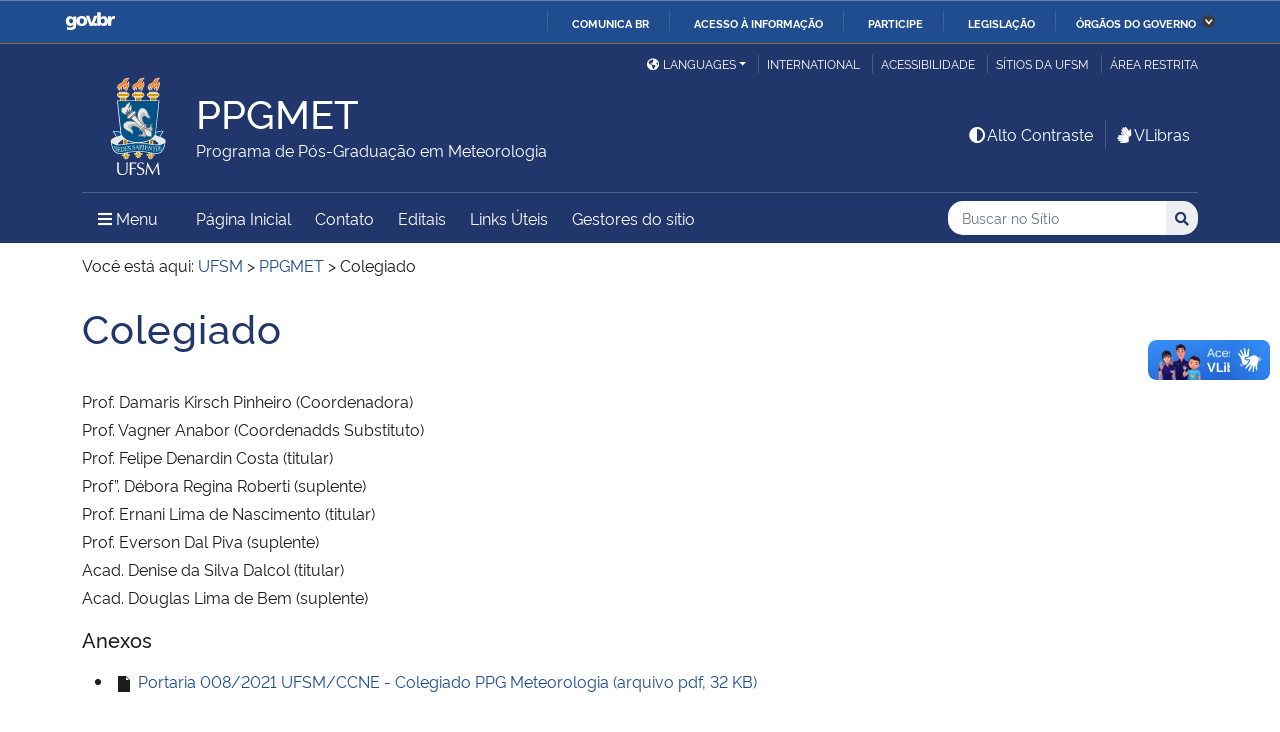

--- FILE ---
content_type: application/javascript
request_url: https://www.ufsm.br/app/themes/ufsm/js/fixjquery.js?ver=1
body_size: 122
content:
/**
 * Resolvendo $ is not a function
 * 
 * Opção (a): reescrever quase todo uso de $ como jQuery(function($){...});
 * Opção (b): Do a MacGyver
 * 
 * Implementação da Opção (b) abaixo
 */
$ = jQuery;

--- FILE ---
content_type: image/svg+xml
request_url: https://www.ufsm.br/app/themes/ufsm/images/brasao.svg
body_size: 29363
content:
<svg id="Camada_1" data-name="Camada 1" xmlns="http://www.w3.org/2000/svg" viewBox="0 0 50 90"><defs><style>.cls-1{fill:#fff;}.cls-1,.cls-2,.cls-3,.cls-4,.cls-5,.cls-6,.cls-7,.cls-8{fill-rule:evenodd;}.cls-2{fill:#231f20;}.cls-3{fill:#d09910;}.cls-4{fill:#a46e08;}.cls-5{fill:#005387;}.cls-6{fill:#e6e7e8;}.cls-7{fill:#bcbec0;}.cls-8{fill:#f58220;}</style></defs><title>Brasão e monograma - Arquivo Ai</title><path class="cls-1" d="M34.28,69.06l0,1.72a1.55,1.55,0,0,0-.56-.28c-.38-.06-.86,0-1.37-.08-.27.51-.18,1,.69,1.37A.92.92,0,0,1,33.56,73a1,1,0,0,0,0,.47,1,1,0,0,0,.79.44A1.4,1.4,0,0,0,37,74.1c.67,0,.93-.26.94-.7a1.64,1.64,0,0,1,0-.66.94.94,0,0,1,.45-.58,2.59,2.59,0,0,1,.45-.19.85.85,0,0,0,.59-1.23c-.25,0-1.17-.06-1.37,0a1.67,1.67,0,0,0-.58.22l0-1.12h0c3.51.65,6.55.29,8.43-1.55,2.7-3.19,3.12-8.38,3.23-9.17.3-2.13-2-3.39-4.58-4.19.2-1.34,2.2-3.9,2.89-5.41a11,11,0,0,0-6.78,1L43.81,22H40.89L41,19.86h.54a.62.62,0,0,0,.59-.57v-.61a5.31,5.31,0,0,0,.7-.12,1.07,1.07,0,0,0,.76-.61,4.52,4.52,0,0,0,0-1.64.87.87,0,0,0-.49-.68,2.62,2.62,0,0,0-1-.24v-.58c0-.06,0-.6-.83-.57H35.24a.65.65,0,0,0-.7.68v.45a4.43,4.43,0,0,0-1.09.22,1,1,0,0,0-.57.84,5.29,5.29,0,0,0,0,1.37,1,1,0,0,0,.82.76,3.87,3.87,0,0,0,.81.12v.62a.64.64,0,0,0,.6.56h.5l0,2.16H27.67l0-2.16h.43a.62.62,0,0,0,.59-.57v-.61a7,7,0,0,0,.79-.12,1.07,1.07,0,0,0,.75-.61,4.52,4.52,0,0,0,0-1.64.91.91,0,0,0-.5-.68,3.08,3.08,0,0,0-1.08-.24v-.58c0-.06-.06-.6-.84-.57H22.09c-.78,0-.84.51-.84.57v.58a3.08,3.08,0,0,0-1.08.24.91.91,0,0,0-.5.68,4.52,4.52,0,0,0,0,1.64,1.07,1.07,0,0,0,.75.61,7,7,0,0,0,.79.12v.61a.62.62,0,0,0,.59.57h.43l0,2.16H14.41l-.05-2.16h.5a.64.64,0,0,0,.6-.56v-.62a3.87,3.87,0,0,0,.81-.12,1,1,0,0,0,.82-.76,5.29,5.29,0,0,0,0-1.37,1,1,0,0,0-.57-.84,4.43,4.43,0,0,0-1.09-.22v-.45a.65.65,0,0,0-.7-.68H8.67c-.78,0-.83.51-.83.57v.58a2.62,2.62,0,0,0-1,.24.87.87,0,0,0-.49.68,4.52,4.52,0,0,0,0,1.64,1.07,1.07,0,0,0,.76.61,5.31,5.31,0,0,0,.7.12v.61a.62.62,0,0,0,.59.57H9L9.11,22H6.19L9.24,50.54a11,11,0,0,0-6.78-1C3.15,51,5.15,53.56,5.35,54.9,2.75,55.7.47,57,.77,59.09c.11.79.53,6,3.23,9.17,1.88,1.84,4.92,2.2,8.43,1.55h0l0,1.12a1.67,1.67,0,0,0-.58-.22c-.2,0-1.12,0-1.37,0A.85.85,0,0,0,11.15,72a2.59,2.59,0,0,1,.45.19.94.94,0,0,1,.45.58,1.64,1.64,0,0,1,0,.66c0,.44.27.68.94.7a1.4,1.4,0,0,0,2.66-.16,1,1,0,0,0,.79-.44,1,1,0,0,0,0-.47A.92.92,0,0,1,17,71.79c.87-.37,1-.86.69-1.37-.51,0-1,0-1.37.08a1.55,1.55,0,0,0-.56.28l0-1.72a45.66,45.66,0,0,1,7.58-.86l0,1.56c0-.08-.14-.23-.56-.32-.21,0-1.15,0-1.4,0a.8.8,0,0,0,.46,1.23,4.46,4.46,0,0,1,.46.22,1,1,0,0,1,.44.58,1.73,1.73,0,0,1,0,.66c0,.44.23.69.9.75a1.27,1.27,0,0,0,.24.48,1.42,1.42,0,0,0,1.07.47h.18a1.42,1.42,0,0,0,1.07-.47,1.27,1.27,0,0,0,.24-.48c.67-.06.92-.31.9-.75a1.73,1.73,0,0,1,0-.66,1,1,0,0,1,.44-.58,4.46,4.46,0,0,1,.46-.22.8.8,0,0,0,.46-1.23c-.25,0-1.19,0-1.4,0-.42.09-.52.24-.56.32l0-1.56a45.66,45.66,0,0,1,7.58.86Zm4.17-12a20.64,20.64,0,0,1,3.26,2.25,4.08,4.08,0,0,1,1.48,2.36,19.19,19.19,0,0,1-5-.24l.3-4.37Zm-26.9,0,.3,4.37a19.19,19.19,0,0,1-5,.24,4.08,4.08,0,0,1,1.48-2.36A20.64,20.64,0,0,1,11.55,57Zm3.87,1.43a20.3,20.3,0,0,0,6.24,1.58c-2.21.24-4.19.51-6.18.83l-.06-2.41Zm19.16,0-.06,2.41c-2-.32-4-.59-6.18-.83a20.3,20.3,0,0,0,6.24-1.58ZM43.73,1.56c-1.44.74-3.28.09-4.36,1.6-.68.86-.94,2.56-2,3-1.27.68-3.55,1.41-3.78,2.94a3.89,3.89,0,0,0,1.88,4.13c.1.09.39,0,.27-.29A3.34,3.34,0,0,1,36,10.31a3.34,3.34,0,0,0,1,2.47.21.21,0,0,0,.27,0,.23.23,0,0,0,.08-.24,5.12,5.12,0,0,1,1.5-4.16,5.37,5.37,0,0,0,.46,4.31.21.21,0,0,0,.4,0,1.48,1.48,0,0,0,0-.23A3.4,3.4,0,0,1,41,10.11a3.55,3.55,0,0,0-.08,3,.37.37,0,0,0,.16.18s.23,0,.35-.06a1.64,1.64,0,0,0,1.25-1.29,5.93,5.93,0,0,1,1-2.54c.87-1.64.27-2.74,0-4.36a.21.21,0,0,0-.41,0c0,.17-.44,2.24-2.25,2.56a3.89,3.89,0,0,0,1-2.13c.32-1.5,1.21-2.33,2-3.53.33-.4,0-.6-.28-.38Zm-27,0c-1.43.74-3.28.09-4.35,1.6-.69.86-1,2.56-2,3-1.28.68-3.55,1.41-3.78,2.94a3.87,3.87,0,0,0,1.88,4.13c.1.09.38,0,.26-.29A3.42,3.42,0,0,1,9,10.31a3.35,3.35,0,0,0,1,2.47.2.2,0,0,0,.26,0,.21.21,0,0,0,.08-.24,5.13,5.13,0,0,1,1.51-4.16,5.33,5.33,0,0,0,.46,4.31.21.21,0,0,0,.39,0s0-.15,0-.23A3.37,3.37,0,0,1,14,10.11a3.58,3.58,0,0,0-.09,3c.05.06.05.12.17.18s.23,0,.35-.06a1.63,1.63,0,0,0,1.24-1.29,6.1,6.1,0,0,1,1-2.54c.86-1.64.27-2.74,0-4.36,0-.2-.32-.28-.4,0S15.82,7.28,14,7.6a4,4,0,0,0,1-2.13c.32-1.5,1.2-2.33,2-3.53.32-.4,0-.6-.29-.38Zm13.33,0c-1.43.74-3.28.09-4.35,1.6-.69.86-.95,2.56-2,3C22.47,6.88,20.2,7.61,20,9.14a3.89,3.89,0,0,0,1.89,4.13c.1.09.38,0,.26-.29a3.42,3.42,0,0,1,.21-2.67,3.31,3.31,0,0,0,1,2.47.2.2,0,0,0,.26,0,.21.21,0,0,0,.08-.24,5.13,5.13,0,0,1,1.51-4.16,5.29,5.29,0,0,0,.46,4.31.21.21,0,0,0,.39,0s0-.15,0-.23a3.33,3.33,0,0,1,1.32-2.35,3.58,3.58,0,0,0-.09,3c.05.06.05.12.17.18s.23,0,.35-.06A1.63,1.63,0,0,0,29,11.94,5.84,5.84,0,0,1,30,9.4c.86-1.64.27-2.74,0-4.36,0-.2-.32-.28-.4,0s-.45,2.24-2.26,2.56a4,4,0,0,0,1.05-2.13c.31-1.5,1.2-2.33,2-3.53C30.68,1.54,30.32,1.34,30.07,1.56Z"/><path class="cls-2" d="M16.76,23.49c0-.15.19-.2.35,0a2.51,2.51,0,0,1,.8,1.21c.12.52-.08,1.14-.87,2.55a4.64,4.64,0,0,0-.44,1.34,6.29,6.29,0,0,1,1.26-1.3,2.13,2.13,0,0,0,.5-.82c.05-.3.23-.39.43-.11a2.39,2.39,0,0,1,.67,2.49c-.46,1.28-.87,2-.64,2.77.07.21,0,.33-.25.27a2,2,0,0,1-1.38-1.5,1.67,1.67,0,0,0,.21,1.78c.15.17.05.37-.17.3a2.45,2.45,0,0,1-1.85-1.53,2.25,2.25,0,0,0,.87,2.1c.28.22.14.41-.17.39a3,3,0,0,1-1.93-.67,2,2,0,0,0,1.21,1.39l.12.06c.1.06.13.23-.12.32a4.34,4.34,0,0,1-2.27,0,4.58,4.58,0,0,1-3.15-2.61,2.63,2.63,0,0,1,.68-3.11,5.12,5.12,0,0,1,1.8-.65,2.34,2.34,0,0,0,1.43-1.42A3.76,3.76,0,0,1,15.31,25a7.14,7.14,0,0,0,.93-.61,1.86,1.86,0,0,0,.52-.88Zm3.88,8.23c-.49-.63-1-.51-1.55,0l-1.76,1.6h0l-1.75,1.61c-.54.47-.7,1-.12,1.53-.45.52-.62.86-.31,1.32a5.76,5.76,0,0,0,.76.81c.29.21.65.25,1.29-.24a.89.89,0,0,0,1.41,0l3.24,2.86a21.83,21.83,0,0,0-2.92-.75,7.3,7.3,0,0,0-4,.4c-1.76.79-2.9,1.74-3.19,2.77a4.39,4.39,0,0,0,2,4.72,26.36,26.36,0,0,0,2.72,1.55,8.65,8.65,0,0,1,3.21,2.57c.21.32.37.05.44-.1a4.36,4.36,0,0,0,.12-2.53,2.24,2.24,0,0,0-.52-1.09c-.25-.3-.51-.43-.64-.77a2.34,2.34,0,0,1-.16-1.5c.33-1.3,1.44-1.51,2.55-1.36a12.32,12.32,0,0,1,4.41,2l.43,2c0,.16.07.15.19.19l1.89.59a3.23,3.23,0,0,1,.55.94,1.66,1.66,0,0,1,0,1c-.27.57-1.59.59-2.12.71a3.78,3.78,0,0,0-.6.17,1.19,1.19,0,0,0-.74.77,2.09,2.09,0,0,0,.15,1.26.17.17,0,0,0,.3.06,1.22,1.22,0,0,1,.74-.65,2.13,2.13,0,0,1,1.26.11,7.89,7.89,0,0,0,2.55.86,1.65,1.65,0,0,0,1.09-.37,1.69,1.69,0,0,0,.59-.91,5,5,0,0,0,2.18.71c.71.09,1.49.18,2.21.21.15,0,.21,0,.25,0h0s0-.09,0-.24c0-.73,0-1.51,0-2.22a5.23,5.23,0,0,0-.5-2.25A1.73,1.73,0,0,0,37.8,48.4a8,8,0,0,0-.63-2.62,2.09,2.09,0,0,1,0-1.26,1.24,1.24,0,0,1,.72-.68.16.16,0,0,0,0-.3,2.09,2.09,0,0,0-1.23-.27,1.18,1.18,0,0,0-.83.67,2.92,2.92,0,0,0-.23.58c-.17.51-.39,1.86-.92,2a1.74,1.74,0,0,1-1.09-.07,1.83,1.83,0,0,1-.81-.62l-.41-1.95c0-.13,0-.16-.17-.2l-1.92-.61a12.25,12.25,0,0,1-1.59-4.58c0-1.12.27-2.2,1.59-2.42a2.34,2.34,0,0,1,1.48.3c.33.16.43.43.7.71a2.26,2.26,0,0,0,1,.62,4.32,4.32,0,0,0,2.54.11c.15-.05.43-.19.13-.42A8.9,8.9,0,0,1,33.87,34a26.83,26.83,0,0,0-1.29-2.85,4.39,4.39,0,0,0-4.52-2.44c-1,.2-2.1,1.25-3,2.93a7.33,7.33,0,0,0-.76,3.91,22.12,22.12,0,0,0,.47,3L22.18,35a.9.9,0,0,0,.18-1.4c.54-.59.54-1,.35-1.27a5.84,5.84,0,0,0-.73-.82C21.54,31.19,21.19,31.32,20.64,31.72Z"/><path class="cls-3" d="M41.53,14.83H35.18s-.08,0-.08,0v.5c2-.06,4.32-.06,6.51,0v-.48s0-.05-.08-.05ZM34.84,69.2l0,1a1.63,1.63,0,0,1,.58-.44,3.84,3.84,0,0,1,.51-.19H36a3.44,3.44,0,0,1,.51.25,1.71,1.71,0,0,1,.47.42l0-.54-2.19-.48Zm-11-1,1.14,0h0l1.13.06,0,.87A2.26,2.26,0,0,0,25,68.45a2.17,2.17,0,0,0-1.12.68l0-.91Zm-8.65,1,0,.87a2,2,0,0,0-.57-.35,4.12,4.12,0,0,0-.53-.18H14a3.44,3.44,0,0,0-.51.25,1.71,1.71,0,0,0-.47.42l0-.54,2.19-.48Zm2.27,1.48-.4,0-.35,0a1.92,1.92,0,0,0-.54.1l-.3.17a5,5,0,0,1-.39.59,2.05,2.05,0,0,1-.51.51l-.23-.18a7.11,7.11,0,0,0,.41-1.39,1.07,1.07,0,0,0-.51-.44,2.43,2.43,0,0,0-.57-.23h0a2,2,0,0,0-.56.32,1.37,1.37,0,0,0-.39.51A6.22,6.22,0,0,0,13.65,72l-.21.22a2.56,2.56,0,0,1-.57-.46,6,6,0,0,1-.45-.53l-.31-.14a1.8,1.8,0,0,0-.56,0l-.35,0-.39,0c-.08.38.41.64.5.65a1.75,1.75,0,0,1,.7.34,1.33,1.33,0,0,1,.41,1.3c0,.14,0,.29.24.38a.86.86,0,0,0,.3.06,1.16,1.16,0,0,1,.24-.68,1.45,1.45,0,0,1,1-.53h0a1.4,1.4,0,0,1,1.09.41,1.1,1.1,0,0,1,.3.64,1.06,1.06,0,0,0,.31-.09c.24-.12.2-.27.19-.41a1.31,1.31,0,0,1,.26-1.33,1.7,1.7,0,0,1,.65-.43c.09,0,.55-.33.43-.71Zm4.12-1c-.1.38.46.68.55.7a1.36,1.36,0,0,1,.6.39A1.15,1.15,0,0,1,23.07,72c0,.14,0,.29.21.4a1.19,1.19,0,0,0,.32.07,1.41,1.41,0,0,1,.34-.63,1.55,1.55,0,0,1,1.13-.4h0a1.43,1.43,0,0,1,1.08.47,1,1,0,0,1,.27.61,2,2,0,0,0,.32-.07c.24-.11.21-.21.21-.35a1.36,1.36,0,0,1,.33-1.32,1.71,1.71,0,0,1,.68-.38c.09,0,.57-.3.47-.68h-.75a1.56,1.56,0,0,0-.55.07c-.12,0-.24.12-.3.15a6.34,6.34,0,0,1-.43.56,2,2,0,0,1-.54.49l-.21-.2a6.34,6.34,0,0,0,.43-1.22,1,1,0,0,0-.45-.55,2.49,2.49,0,0,0-.63-.26h0a2.09,2.09,0,0,0-.62.3,1.55,1.55,0,0,0-.43.49,5.59,5.59,0,0,0,.42,1.23l-.22.21a2.3,2.3,0,0,1-.49-.46l-.38-.47c-.06,0-.14-.17-.25-.23a1.57,1.57,0,0,0-.53-.11h-.35c-.25,0-.54,0-.56,0Zm10.93,1,.4,0,.34,0a2,2,0,0,1,.55.1l.3.17a5,5,0,0,0,.39.59,2.05,2.05,0,0,0,.51.51l.23-.18a7.11,7.11,0,0,1-.41-1.39,1.07,1.07,0,0,1,.51-.44,2.43,2.43,0,0,1,.57-.23h0a2.34,2.34,0,0,1,.56.32,1.37,1.37,0,0,1,.39.51A6.22,6.22,0,0,1,36.34,72l.21.22a2.32,2.32,0,0,0,.56-.46,4.73,4.73,0,0,0,.46-.53l.31-.14a1.8,1.8,0,0,1,.56,0l.35,0,.39,0c.08.38-.41.64-.5.65a1.75,1.75,0,0,0-.7.34,1.33,1.33,0,0,0-.41,1.3c0,.14,0,.29-.24.38a.86.86,0,0,1-.3.06,1.11,1.11,0,0,0-.25-.68,1.41,1.41,0,0,0-1-.53h0a1.4,1.4,0,0,0-1.09.41,1,1,0,0,0-.3.64,1.06,1.06,0,0,1-.31-.09c-.24-.12-.2-.27-.19-.41a1.31,1.31,0,0,0-.26-1.33,1.7,1.7,0,0,0-.65-.43c-.09,0-.55-.33-.43-.71Zm3.15,4a.9.9,0,1,0-1-1,1,1,0,0,0,1,1ZM25,73.51a.92.92,0,1,1,1.11-.9,1,1,0,0,1-1.11.9ZM14.35,74.7a.91.91,0,1,1,1-1,1,1,0,0,1-1,1Zm-2-18.23-.25.21.32,4.67L14.94,61l-.07-2.8a12.72,12.72,0,0,1-2.24-1.44,3.85,3.85,0,0,1-.3-.27Zm25.35,0,.3.23-.35,4.61L35.09,61l.07-2.79a11.6,11.6,0,0,0,2.52-1.67ZM40.5,19.87H36.22L36.16,22h4.19l.15-2.17Zm-17.61,0H27.2L27.15,22H22.94l-.05-2.17Zm-13.39,0h4.28L13.84,22H9.65L9.5,19.85Zm-.92-.58h6.34s.08,0,.08,0v-.5c-2,.05-4.32.06-6.51,0v.48s0,.05.09.05Zm13.22,0h6.35s.08,0,.08,0v-.5c-2,.05-4.33.06-6.51,0v.48s0,.05.08.05Zm19.74,0H35.19s-.08,0-.07-.05v-.49c2,.05,4.32.05,6.5,0v.48s0,.05-.08.06ZM40,15.88H36.48a13.13,13.13,0,0,0-2.6.19c-.43.1-.41.41-.42.61a6.15,6.15,0,0,0,0,.86c0,.36.19.46.66.56a22,22,0,0,0,2.34.11H40a19.48,19.48,0,0,0,2.46-.11c.62-.12.66-.22.7-.55s0-.63,0-.95-.14-.5-.6-.59A18.58,18.58,0,0,0,40,15.88Zm-16.59,0h3.46a13.9,13.9,0,0,1,2.61.18c.42.1.41.41.42.61s0,.54,0,.86-.2.47-.66.56-1.71.11-2.34.12H23.29a19.52,19.52,0,0,1-2.46-.12c-.62-.12-.66-.21-.71-.54v-1c0-.35.14-.5.61-.58a17.2,17.2,0,0,1,2.63-.13Zm-13.3,0h3.46a13.9,13.9,0,0,1,2.61.18c.43.1.41.41.42.61a8.16,8.16,0,0,1,0,.86c0,.36-.19.47-.66.56s-1.71.11-2.34.12H10a19.6,19.6,0,0,1-2.46-.12c-.62-.12-.66-.21-.7-.54s0-.64,0-1,.14-.5.6-.58a17.2,17.2,0,0,1,2.63-.13ZM8.58,14.81h6.34s.08,0,.08,0v.49c-2,0-4.32,0-6.51,0v-.48s0,0,.09,0Zm13.24,0h6.35s.08,0,.07,0v.49c-2,0-4.32,0-6.5,0v-.48S21.77,14.81,21.82,14.81Z"/><path class="cls-4" d="M40,20.2H39.3L39.23,22H40L40,20.2ZM37.4,56.74c-.14.1-.27.22-.42.32l-.18,4.16.4.06.2-4.54Zm-24.77,0c.14.1.26.22.42.33l.18,4.16-.4.06-.2-4.55Zm.81.6.41.27L14,61.12l-.4.06-.16-3.84Zm.72.46.42.23.13,3-.41.06-.14-3.27Zm21.7,0-.41.23-.13,3,.4.06.14-3.27Zm.73-.45c-.14.1-.27.17-.41.26L36,61.11l.41,0,.16-3.82ZM10,20.18h.74L10.8,22h-.73L10,20.18Zm1.35,0h.73L12.15,22h-.74l-.06-1.84Zm1.34,0h.73L13.49,22h-.73l-.07-1.84Zm10.65,0h.73V22h-.73V20.18Zm1.28,0h.73V22h-.73V20.18Zm1.34,0h.73V22H26V20.18Zm11.39,0h-.73L36.55,22h.73l.07-1.84Zm1.34,0H38L37.89,22h.73Z"/><path class="cls-5" d="M46.75,49.87a10,10,0,0,0-3.25.24,14.12,14.12,0,0,0-2.8,1l-.18,1.65a2.74,2.74,0,0,1-.22.48,28.48,28.48,0,0,0,3.84,1.48,8.49,8.49,0,0,1,.83-2c.56-1,1.27-2,1.78-2.9Zm-30-26.38c0-.15.19-.2.35,0a2.51,2.51,0,0,1,.8,1.21c.12.52-.08,1.14-.87,2.55a4.64,4.64,0,0,0-.44,1.34,6.29,6.29,0,0,1,1.26-1.3,2.13,2.13,0,0,0,.5-.82c.05-.3.23-.39.43-.11a2.39,2.39,0,0,1,.67,2.49c-.46,1.28-.87,2-.64,2.77.07.21,0,.33-.25.27a2,2,0,0,1-1.38-1.5,1.67,1.67,0,0,0,.21,1.78c.15.17.05.37-.17.3a2.45,2.45,0,0,1-1.85-1.53,2.25,2.25,0,0,0,.87,2.1c.28.22.14.41-.17.39a3,3,0,0,1-1.93-.67,2,2,0,0,0,1.21,1.39l.12.06c.1.06.13.23-.12.32a4.34,4.34,0,0,1-2.27,0,4.58,4.58,0,0,1-3.15-2.61,2.63,2.63,0,0,1,.68-3.11,5.12,5.12,0,0,1,1.8-.65,2.34,2.34,0,0,0,1.43-1.42A3.76,3.76,0,0,1,15.31,25a7.14,7.14,0,0,0,.93-.61,1.86,1.86,0,0,0,.52-.88Zm3.88,8.23c-.49-.63-1-.51-1.55,0l-1.76,1.6h0l-1.75,1.61c-.54.47-.7,1-.12,1.53-.45.52-.62.86-.31,1.32a5.76,5.76,0,0,0,.76.81c.29.21.65.25,1.29-.24a.89.89,0,0,0,1.41,0l3.24,2.86a21.83,21.83,0,0,0-2.92-.75,7.3,7.3,0,0,0-4,.4c-1.76.79-2.9,1.74-3.19,2.77a4.39,4.39,0,0,0,2,4.72,26.36,26.36,0,0,0,2.72,1.55,8.65,8.65,0,0,1,3.21,2.57c.21.32.37.05.44-.1a4.36,4.36,0,0,0,.12-2.53,2.24,2.24,0,0,0-.52-1.09c-.25-.3-.51-.43-.64-.77a2.28,2.28,0,0,1-.16-1.5c.33-1.3,1.44-1.51,2.55-1.36a12.32,12.32,0,0,1,4.41,2l.43,2c0,.16.07.15.19.19l1.89.59a3.23,3.23,0,0,1,.55.94,1.66,1.66,0,0,1,0,1c-.27.57-1.59.59-2.12.71a3.78,3.78,0,0,0-.6.17,1.19,1.19,0,0,0-.74.77,2.09,2.09,0,0,0,.15,1.26.17.17,0,0,0,.3.06,1.22,1.22,0,0,1,.74-.65,2.13,2.13,0,0,1,1.26.11,7.89,7.89,0,0,0,2.55.86,1.65,1.65,0,0,0,1.09-.37,1.69,1.69,0,0,0,.59-.91,5,5,0,0,0,2.18.71c.71.09,1.49.18,2.21.21.15,0,.21,0,.25,0h0s0-.09,0-.24c0-.73,0-1.51,0-2.22a5.23,5.23,0,0,0-.5-2.25A1.73,1.73,0,0,0,37.8,48.4a8,8,0,0,0-.63-2.62,2.09,2.09,0,0,1,0-1.26,1.24,1.24,0,0,1,.72-.68.16.16,0,0,0,0-.3,2.09,2.09,0,0,0-1.23-.27,1.18,1.18,0,0,0-.83.67,2.92,2.92,0,0,0-.23.58c-.17.51-.39,1.86-.92,2a1.74,1.74,0,0,1-1.09-.07,1.83,1.83,0,0,1-.81-.62l-.41-1.95c0-.13,0-.16-.17-.2l-1.92-.61a12.25,12.25,0,0,1-1.59-4.58c0-1.12.27-2.2,1.59-2.42a2.34,2.34,0,0,1,1.48.3c.33.16.43.43.7.71a2.26,2.26,0,0,0,1,.62,4.32,4.32,0,0,0,2.54.11c.15-.05.43-.19.13-.42A8.82,8.82,0,0,1,33.87,34a26.83,26.83,0,0,0-1.29-2.85,4.39,4.39,0,0,0-4.52-2.44c-1,.2-2.1,1.25-3,2.93a7.33,7.33,0,0,0-.76,3.91,22.12,22.12,0,0,0,.47,3L22.18,35a.9.9,0,0,0,.18-1.4c.54-.59.54-1,.35-1.27a5.84,5.84,0,0,0-.73-.82c-.44-.35-.79-.22-1.34.18Zm3.8-9.15H43.16C42.1,32.59,41,42.47,40,52.5a10.77,10.77,0,0,1-4.61,4.8,17.88,17.88,0,0,1-6.4,2,30.41,30.41,0,0,1-3.32.23H24.44a30.41,30.41,0,0,1-3.32-.23,17.88,17.88,0,0,1-6.4-2,10.77,10.77,0,0,1-4.61-4.8C9.05,42.47,8,32.59,6.9,22.57ZM3.27,49.88c.51.91,1.19,1.9,1.78,2.87a7.71,7.71,0,0,1,.85,2,28.26,28.26,0,0,0,3.79-1.46,4.25,4.25,0,0,1-.21-.5l-.17-1.58a12,12,0,0,0-2.89-1.09,9.16,9.16,0,0,0-3.15-.19ZM1.48,60.22a13.37,13.37,0,0,0,3.69,1.72A13,13,0,0,0,10,62.2c3.36-.37,4.62-.59,7.87-1.11A49.56,49.56,0,0,1,25,60.44a49.56,49.56,0,0,1,7.19.65c3.25.52,4.51.74,7.87,1.11a12.92,12.92,0,0,0,4.78-.26,13.43,13.43,0,0,0,3.7-1.72,28.26,28.26,0,0,1-1.72,5.66,10.45,10.45,0,0,1-1.18,1.86,5.82,5.82,0,0,1-2.8,1.5,11.93,11.93,0,0,1-5,.06c-1.2-.32-2.56-.55-4-.86a45.53,45.53,0,0,0-5.69-.68c-1-.06-2-.1-3-.11H25c-1,0-2,0-3,.11a45.53,45.53,0,0,0-5.69.68c-1.47.31-2.85.54-4.06.86a13.67,13.67,0,0,1-5.09-.06,4.84,4.84,0,0,1-2.71-1.46A11,11,0,0,1,3,65.54,26.83,26.83,0,0,1,1.48,60.22Z"/><path class="cls-6" d="M17,23.81c-.3.8-.82,1-1.77,1.66A4.21,4.21,0,0,0,14,27.16a2.35,2.35,0,0,1-1.65,1.29c-1.16.21-2.43.8-2.3,2.46.11,1.93,2.65,3.81,5,3.35a1.84,1.84,0,0,1-1.19-1.82c0-.24.21-.18.29-.07a2.67,2.67,0,0,0,1.79.75,2.3,2.3,0,0,1-.75-2.64c.11-.24.29-.12.32,0a2.28,2.28,0,0,0,.3.67,2.82,2.82,0,0,0,1.25,1A2.11,2.11,0,0,1,17,30c.15-.31.38-.17.37,0a2,2,0,0,0,1.12,1.58,4.87,4.87,0,0,1,.51-2.4,2.2,2.2,0,0,0-.41-2.58A3.43,3.43,0,0,1,17.47,28a3,3,0,0,0-.85,1.1c-.08.24-.38.19-.34,0a4.42,4.42,0,0,1,.43-1.9c.17-.34.35-.67.52-1A1.64,1.64,0,0,0,17,23.81ZM1.45,59.54a2.53,2.53,0,0,1,1.28-2.87A21.51,21.51,0,0,1,6.86,55,23,23,0,0,0,10,53.73a11.46,11.46,0,0,0,1.89,2.36c-1.16.74-2.37,1.53-3.64,2.48a4.58,4.58,0,0,0-2.07,3,11.42,11.42,0,0,1-4.74-2.07Zm47.1,0a2.34,2.34,0,0,0-1.26-2.78A21.37,21.37,0,0,0,43.17,55,25.1,25.1,0,0,1,40,53.78a10.87,10.87,0,0,1-1.85,2.36,36.56,36.56,0,0,1,3.61,2.41,5.16,5.16,0,0,1,2.16,3,11.65,11.65,0,0,0,4.68-2.08ZM30.62,48l-.64.59a6.32,6.32,0,0,1,1.22,2.76c.45,1.29.64,2.22,2.05,2.58a13.63,13.63,0,0,0,3.27.46h0v0A14.65,14.65,0,0,0,36.39,51c-.26-1.43-1.17-1.7-2.42-2.25a6.32,6.32,0,0,1-2.64-1.44l-.71.65Zm-4.38-1,3.9-3.53,1.69.52L26.6,48.69,26.24,47Zm.64-1c-1.58-1.51-2.93-2.82-4.5-4.34a15.53,15.53,0,0,0-5.27-1,6.63,6.63,0,0,0-3.5,1.32c-1.09.77-1.38,1.25-1.46,1.62a3.66,3.66,0,0,0,.28,2.73,3.72,3.72,0,0,0,.74,1C14.23,48.41,16,49.12,17.56,50c.39.27.79.52,1.17.81a7.65,7.65,0,0,1,1.21,1.26,3.76,3.76,0,0,0,.13-1.88,2.51,2.51,0,0,0-.63-1.45,2.2,2.2,0,0,1-.76-1.26,2.4,2.4,0,0,1,.51-2.16,2.71,2.71,0,0,1,2.48-.59,12.43,12.43,0,0,1,4.36,2l.17-.15.68-.63Zm-8-7.86c2.58,2.2,5.33,4.7,8.23,7.64l1.74-1.59c-2.43-2.84-4.72-5.82-6.92-8.84l-3.05,2.79Zm10.23,5.81.82-.72a12.87,12.87,0,0,1-1.63-4.54,2.67,2.67,0,0,1,.85-2.48,2.33,2.33,0,0,1,1.34-.46,2.79,2.79,0,0,1,1.22.28,2.12,2.12,0,0,1,.84.72,2.64,2.64,0,0,0,1.5.77,4,4,0,0,0,1.73.07,8.19,8.19,0,0,1-1.16-1.37c-.26-.4-.47-.82-.7-1.24-.76-1.63-1.26-3.42-2.28-4.56a3.75,3.75,0,0,0-.95-.82A3.56,3.56,0,0,0,28,29.05c-.38,0-.88.29-1.73,1.31A6.36,6.36,0,0,0,24.7,33.7a15.29,15.29,0,0,0,.47,5.37c1.38,1.69,2.54,3.13,3.94,4.82ZM17.19,35.13c1-.84,2.51-2.44,3.76-3.29.34-.21.55-.21.71-.08a4.42,4.42,0,0,1,.77.85c.07.16,0,.24-.09.49a12.24,12.24,0,0,1-.95,1c-.83.8-1.87,1.76-2.82,2.6a16,16,0,0,1-1.65,1.43c-.45.27-.58.31-.81.13a4.16,4.16,0,0,1-.62-.65c-.23-.23-.22-.45,0-.77A16.1,16.1,0,0,1,17.19,35.13Z"/><path class="cls-7" d="M28.74,49.71l1-.93a4.79,4.79,0,0,1,.93,1.89,6.66,6.66,0,0,0,1.22,2.88,1.36,1.36,0,0,1-1.07,1.16c-.59.15-1.14-.1-2.57-.69a1.9,1.9,0,0,0-2.44.33c-.22-.7-.09-1.14.48-1.37s1.38-.22,2.23-.5c.62-.23.74-.48.8-1.22a2.14,2.14,0,0,0-.59-1.55ZM22.19,34.63a6.74,6.74,0,0,1-.52.5c-.88.82-2.46,2.27-3.13,2.88a2.57,2.57,0,0,1-.33.25.55.55,0,0,1-.77-.15l.89-.74c.61-.56,1.55-1.4,2.8-2.59.31-.31.65-.61,1-1a1.77,1.77,0,0,1,.17.24.49.49,0,0,1-.08.56Zm-6.63.75a.44.44,0,0,0-.06.56,1.33,1.33,0,0,0,.19.24c.31-.35.66-.67,1-1,1.26-1.2,2.2-2,2.81-2.59l.87-.73c-.16-.17-.38-.41-.76-.18a3.55,3.55,0,0,0-.33.25c-.66.61-2.26,2.07-3.14,2.89-.25.24-.42.38-.54.52ZM32.42,45.9,32,44.18,26.85,49l1.68.52,3.89-3.58Zm-3.26-2,.8-.65a13.5,13.5,0,0,1-1.62-4.59,2.78,2.78,0,0,1,.81-2.44,2.41,2.41,0,0,1,2.19-.33,2.23,2.23,0,0,1,1.2.86,2.51,2.51,0,0,0,1.37.79,4,4,0,0,0,1.9.07l-.07-.07A3.46,3.46,0,0,1,34.37,37a6.28,6.28,0,0,1-1.14-.89c-.65-.7-1.29-1.48-1.91-2.26-.32-.37-.75-1-1.12-1.12a1.62,1.62,0,0,0-1.06,0c-.71.18-1.44.65-2,2.18A6.8,6.8,0,0,0,26.83,39a17.21,17.21,0,0,0,2.33,4.88ZM26.84,46a17.89,17.89,0,0,0-4.67-2.72,6.86,6.86,0,0,0-4.07,0c-1.57.48-2.1,1.16-2.34,1.86a1.65,1.65,0,0,0,0,1.06c.1.38.68.85,1,1.2.73.69,1.46,1.38,2.1,2.09a6,6,0,0,1,.8,1.21A3.27,3.27,0,0,1,19.89,52l.07.09a3.92,3.92,0,0,0,.13-1.89,2.76,2.76,0,0,0-.66-1.49,2.1,2.1,0,0,1-.75-1.22,2.41,2.41,0,0,1,.51-2.15,2.69,2.69,0,0,1,2.48-.6,12.49,12.49,0,0,1,4.37,2l.8-.75Zm5.73.21-1,.93a5.16,5.16,0,0,0,1.82,1.08,6.72,6.72,0,0,1,2.79,1.44,1.39,1.39,0,0,0,1.3-.92c.2-.57,0-1.17-.5-2.62-.37-1-.2-2,.52-2.41-.68-.27-1.14-.17-1.42.38s-.34,1.34-.69,2.16c-.3.57-.56.68-1.29.68A2.32,2.32,0,0,1,32.57,46.19Z"/><path class="cls-8" d="M43.41,2.14c-1.48.46-3.34.1-4.08,2a11,11,0,0,1-1,1.79,1.84,1.84,0,0,1-.72.62c-1.14.63-3.41,1.38-3.6,2.66a3.5,3.5,0,0,0,1.24,3.43A3.59,3.59,0,0,1,36,9.54c.18-.29.44-.12.43.07A3.79,3.79,0,0,0,36.88,12a5.8,5.8,0,0,1,2.31-4.45c.29-.15.4.13.3.27a10.06,10.06,0,0,0-.34,1,4.9,4.9,0,0,0,.22,3.13,4.12,4.12,0,0,1,2-2.58c.32-.2.44.15.3.32-.51,1-.91,2.43-.39,3.19,1.1-.26,1-1.16,1.22-2.13a6.51,6.51,0,0,1,1-2c.35-.94.14-1.5-.08-2.78a3.27,3.27,0,0,1-2.49,2c-.4.07-.7,0-.42-.39a6,6,0,0,0,1.12-2,7.59,7.59,0,0,1,1.79-3.48Zm-27,0c-1.48.46-3.34.1-4.08,2a11.77,11.77,0,0,1-1,1.79,2,2,0,0,1-.73.62c-1.13.63-3.4,1.38-3.59,2.66a3.48,3.48,0,0,0,1.24,3.43,3.58,3.58,0,0,1,.74-3.08c.19-.29.45-.12.43.07A3.87,3.87,0,0,0,9.9,12a5.77,5.77,0,0,1,2.31-4.45c.28-.15.39.13.3.27a7.9,7.9,0,0,0-.34,1,4.9,4.9,0,0,0,.21,3.13,4.19,4.19,0,0,1,2-2.58c.33-.2.45.15.3.32-.5,1-.9,2.43-.38,3.19,1.1-.26,1-1.16,1.21-2.13a6.66,6.66,0,0,1,1-2c.34-.94.13-1.5-.08-2.78a3.29,3.29,0,0,1-2.49,2c-.41.07-.7,0-.42-.39a5.82,5.82,0,0,0,1.11-2,7.61,7.61,0,0,1,1.8-3.48Zm13.33,0c-1.49.46-3.35.1-4.08,2a12.73,12.73,0,0,1-1,1.79,2,2,0,0,1-.73.62c-1.14.63-3.4,1.38-3.6,2.66a3.51,3.51,0,0,0,1.25,3.43,3.55,3.55,0,0,1,.74-3.08c.19-.29.45-.12.43.07A3.74,3.74,0,0,0,23.23,12a5.77,5.77,0,0,1,2.31-4.45c.28-.15.39.13.3.27a6.5,6.5,0,0,0-.34,1,4.83,4.83,0,0,0,.21,3.13,4.19,4.19,0,0,1,2-2.58c.33-.2.44.15.3.32-.5,1-.9,2.43-.38,3.19,1.1-.26,1-1.16,1.21-2.13a6.39,6.39,0,0,1,1-2c.34-.94.13-1.5-.08-2.78a3.31,3.31,0,0,1-2.5,2c-.4.07-.69,0-.41-.39a5.82,5.82,0,0,0,1.11-2A7.61,7.61,0,0,1,29.76,2.14Z"/><path class="cls-6" d="M5.88,63.22,6,64.68l-.13,0a3.08,3.08,0,0,0-.21-.7,1.45,1.45,0,0,0-.34-.46,1.07,1.07,0,0,0-.43-.25.32.32,0,0,0-.37.07.43.43,0,0,0-.12.37.73.73,0,0,0,.12.36,4.77,4.77,0,0,0,.75.79,8.21,8.21,0,0,1,.66.65,1.78,1.78,0,0,1,.28.45,1.6,1.6,0,0,1,.13.51.92.92,0,0,1-.23.73.68.68,0,0,1-.69.15,2.09,2.09,0,0,1-.3-.11L4.77,67a1.34,1.34,0,0,0-.28-.18s-.06,0-.08,0a.34.34,0,0,0,0,.18l-.13,0-.11-1.44.13,0a3,3,0,0,0,.22.71,1.48,1.48,0,0,0,.35.45A1.18,1.18,0,0,0,5.3,67a.43.43,0,0,0,.45-.06.5.5,0,0,0,.13-.41,1.06,1.06,0,0,0-.09-.31,1.57,1.57,0,0,0-.23-.34c-.06-.07-.24-.25-.54-.52a8.48,8.48,0,0,1-.62-.63,1.86,1.86,0,0,1-.3-.47,1.46,1.46,0,0,1-.12-.5.84.84,0,0,1,.24-.71.68.68,0,0,1,.66-.11,1.63,1.63,0,0,1,.56.32.72.72,0,0,0,.18.12s.06,0,.08,0,0-.09,0-.18l.13,0ZM22,62V63.4h-.13a1.84,1.84,0,0,0-.17-.64.82.82,0,0,0-.34-.35.72.72,0,0,0-.45-.09.54.54,0,0,0-.42.22.62.62,0,0,0-.17.43.55.55,0,0,0,.11.33,2.4,2.4,0,0,0,.74.51,5.18,5.18,0,0,1,.7.43,1.09,1.09,0,0,1,.38.83,1.2,1.2,0,0,1-.31.84,1.14,1.14,0,0,1-.79.41,1.4,1.4,0,0,1-.29,0l-.33-.08a1.41,1.41,0,0,0-.32-.07s-.06,0-.09,0a.8.8,0,0,0-.05.19l-.13,0V65h.13a2.12,2.12,0,0,0,.19.65.85.85,0,0,0,.33.32,1,1,0,0,0,.51.1.66.66,0,0,0,.49-.24.67.67,0,0,0,.18-.48.6.6,0,0,0-.08-.28.64.64,0,0,0-.21-.26L21,64.47a4.64,4.64,0,0,1-.65-.42,1.1,1.1,0,0,1-.29-.36,1,1,0,0,1-.1-.47,1.16,1.16,0,0,1,.28-.79,1,1,0,0,1,.74-.38,1.2,1.2,0,0,1,.6.11.57.57,0,0,0,.19.05.11.11,0,0,0,.1-.05.44.44,0,0,0,.07-.2ZM27,64.31l0,1.16a1,1,0,0,0,0,.47.33.33,0,0,0,.27.14h.16v.14l-1.48-.06H24.68V66A.44.44,0,0,0,25,66a.19.19,0,0,0,.07-.16,1.39,1.39,0,0,0-.11-.41l-.21-.56H23.39l-.23.63a1.35,1.35,0,0,0-.08.35.19.19,0,0,0,.07.15.59.59,0,0,0,.34.08v.15H22.35v-.14a.53.53,0,0,0,.29-.12,2.38,2.38,0,0,0,.28-.58L24.11,62h.12l1.26,3.39a1.62,1.62,0,0,0,.26.52.52.52,0,0,0,.34.13h0a.29.29,0,0,0,.23-.15.88.88,0,0,0,.06-.42l.08-2.64a.87.87,0,0,0-.05-.47.33.33,0,0,0-.27-.14H26v-.15l1.29.06a1.82,1.82,0,0,1,.74.15,1,1,0,0,1,.45.4,1.21,1.21,0,0,1,.18.66,1.13,1.13,0,0,1-.32.81,1,1,0,0,1-.81.28l-.28,0L27,64.31Zm3.06,2-.16,0-.1,0a.27.27,0,0,1-.1-.06.26.26,0,0,1-.09-.12,2,2,0,0,1,0-.41L29.83,63a1.06,1.06,0,0,1,.1-.44.32.32,0,0,1,.3-.12l.15,0,0-.17-1.53-.13,0,.17H29a.35.35,0,0,1,.21.1.25.25,0,0,1,.08.12,1.88,1.88,0,0,1,0,.4L29,65.6a.94.94,0,0,1-.1.45.29.29,0,0,1-.3.11h-.15v.17l1.52.13,0-.17Zm1.84-3.52-.17,1.56.73.14a.55.55,0,0,0,.4,0A.77.77,0,0,0,33,64l.13,0L33,65.45l-.13,0c0-.2,0-.34,0-.4a.34.34,0,0,0-.13-.18.6.6,0,0,0-.3-.12l-.74-.14L31.5,66a2.72,2.72,0,0,0,0,.32.21.21,0,0,0,.06.1.39.39,0,0,0,.19.07l.57.11a1.33,1.33,0,0,0,.43,0c.09,0,.18-.16.27-.23a2.23,2.23,0,0,0,.38-.5l.14,0-.42,1-2.69-.41v-.15l.16,0a.43.43,0,0,0,.2,0,.2.2,0,0,0,.13-.12,1.31,1.31,0,0,0,.07-.37l.29-2.74a.92.92,0,0,0,0-.47.4.4,0,0,0-.28-.17l-.14,0,0-.15,2.69.51-.06.93-.14,0a1.49,1.49,0,0,0-.07-.47.35.35,0,0,0-.17-.21.89.89,0,0,0-.34-.11l-.92-.18Zm8.44,5,0-.17h.14a.39.39,0,0,0,.32-.16,1.44,1.44,0,0,0,.11-.48l.3-2.76a2.07,2.07,0,0,0,0-.42.18.18,0,0,0-.08-.12.4.4,0,0,0-.22-.06h-.15l0-.16,1.55-.1,0,.17h-.14a.38.38,0,0,0-.31.16,1.12,1.12,0,0,0-.12.48L41.42,67a1.44,1.44,0,0,0,0,.41.16.16,0,0,0,.08.12.35.35,0,0,0,.22.06h.13a.45.45,0,0,0,.32-.15,1.62,1.62,0,0,0,.25-.51l.86-3.43h0l0-.18,1.92-.57.17.91-.12,0a2.41,2.41,0,0,0-.15-.43.34.34,0,0,0-.16-.13.59.59,0,0,0-.26,0l-.67.2.23,1.57.53-.16c.15,0,.23-.1.26-.19a1.09,1.09,0,0,0,0-.51l.11,0,.21,1.44-.11,0a2.14,2.14,0,0,0-.12-.38.19.19,0,0,0-.12-.11s-.12,0-.23,0l-.53.16.18,1.27a2,2,0,0,0,.06.31s0,0,.05.06.07,0,.14,0l.43-.12a1.11,1.11,0,0,0,.29-.14.51.51,0,0,0,.15-.23,2.27,2.27,0,0,0,.16-.63l.12,0-.07,1.12-2,.6,0-.16.11,0a.27.27,0,0,0,.14-.11.21.21,0,0,0,.06-.16,1.63,1.63,0,0,0,0-.39l-.18-1.22-.78.23-.4,1.42c0,.16-.08.27,0,.38s.2,0,.37,0v.14a11.08,11.08,0,0,1-2.83.32ZM34,62.9l.9.11,1.58,3.23L36.69,64a.93.93,0,0,0,0-.47.29.29,0,0,0-.24-.14l-.14,0,0-.16,1.16.14,0,.16-.13,0a.3.3,0,0,0-.29.11A1.16,1.16,0,0,0,37,64l-.39,3.46-.12,0L34.73,64l-.27,2.43a1.29,1.29,0,0,0,0,.48.32.32,0,0,0,.24.15l.13,0,0,.15L33.66,67l0-.16.13,0a.25.25,0,0,0,.29-.1.71.71,0,0,0,.09-.41l.32-2.83a2.22,2.22,0,0,0-.17-.29,1,1,0,0,0-.19-.14.9.9,0,0,0-.22,0l0-.16Zm6.59.53-2.88-.1-.1,1h.14a1.09,1.09,0,0,1,.13-.46.5.5,0,0,1,.23-.21,1,1,0,0,1,.35,0l.4,0-.18,3.23a1.4,1.4,0,0,1-.08.46.35.35,0,0,1-.15.12.39.39,0,0,1-.16,0h-.14v.15l1.51,0v-.15h-.14a.29.29,0,0,1-.27-.13.83.83,0,0,1,0-.48l.18-3.24h.47a.61.61,0,0,1,.33.1.59.59,0,0,1,.19.26,1.53,1.53,0,0,1,.06.4h.13l0-1Zm3.08.11-.23.83-.18.82.64-.18L43.7,63.9a2,2,0,0,0-.07-.36Zm-19,1L24,63l-.56,1.58,1.14,0ZM27,64.1l.22.05.17,0a.56.56,0,0,0,.46-.21,1,1,0,0,0,.21-.61,1.29,1.29,0,0,0-.08-.49.78.78,0,0,0-.24-.34.69.69,0,0,0-.37-.13,1.45,1.45,0,0,0-.32,0L27,64.1Zm-9.15-1.42L18,64.13l-.13,0a2.05,2.05,0,0,0-.24-.62.81.81,0,0,0-.38-.31.79.79,0,0,0-.45,0,.6.6,0,0,0-.39.27.63.63,0,0,0-.12.45.51.51,0,0,0,.15.31,2.47,2.47,0,0,0,.81.45A4,4,0,0,1,18,65a1,1,0,0,1,.33.33,1.25,1.25,0,0,1,.15.46,1.31,1.31,0,0,1-.2.88,1.15,1.15,0,0,1-.74.49l-.29,0-.34,0a1.27,1.27,0,0,0-.31,0,.15.15,0,0,0-.09.06.53.53,0,0,0,0,.2l-.13,0L16.13,66l.12,0a2.26,2.26,0,0,0,.27.63.78.78,0,0,0,.37.29.85.85,0,0,0,.5,0,.68.68,0,0,0,.47-.3A.71.71,0,0,0,18,66.1a.75.75,0,0,0-.11-.28.76.76,0,0,0-.24-.23l-.58-.28a3.65,3.65,0,0,1-.69-.34,1.15,1.15,0,0,1-.33-.33,1.1,1.1,0,0,1-.16-.45,1.25,1.25,0,0,1,.19-.82,1,1,0,0,1,.68-.47,1.14,1.14,0,0,1,.6,0,.46.46,0,0,0,.21,0,.1.1,0,0,0,.09-.06.33.33,0,0,0,0-.2l.13,0Zm-3.89,1.08.93-.16a1.12,1.12,0,0,1,.36,0,.34.34,0,0,1,.19.14,2.06,2.06,0,0,1,.14.44l.13,0-.08-.92-2.71.44v.15l.16,0c.14,0,.23,0,.28.07s.07.19.08.45L13.54,67a1.85,1.85,0,0,1,0,.39.21.21,0,0,1-.09.15.43.43,0,0,1-.22.1l-.14,0v.15l2.71-.44L16,66.22l-.14,0a3,3,0,0,1-.31.62.6.6,0,0,1-.23.22,1.55,1.55,0,0,1-.42.12l-.58.09a.29.29,0,0,1-.19,0,.15.15,0,0,1-.07-.07,2.16,2.16,0,0,1,0-.32L14,65.58l.74-.12a.61.61,0,0,1,.31,0,.28.28,0,0,1,.15.13,1.47,1.47,0,0,1,.09.38l.13,0-.06-1.45-.14,0a.77.77,0,0,1-.12.52.64.64,0,0,1-.38.16l-.74.12-.07-1.57ZM9.65,68.28v-.16l.16,0a.35.35,0,0,0,.25-.2,1.2,1.2,0,0,0,0-.44l-.15-2.63a1,1,0,0,0-.08-.45.27.27,0,0,0-.27-.08l-.15,0v-.16L10.78,64a2.33,2.33,0,0,1,1.13.06,1.31,1.31,0,0,1,.65.61,2.4,2.4,0,0,1,.29,1.09,2.65,2.65,0,0,1-.34,1.5,1.88,1.88,0,0,1-1.39.85l-1.47.22Zm.95-.48a1.66,1.66,0,0,0,.5,0,1.21,1.21,0,0,0,.88-.63,2.3,2.3,0,0,0,.28-1.34,2,2,0,0,0-.43-1.27,1,1,0,0,0-.95-.34,1.8,1.8,0,0,0-.47.15l.19,3.43ZM7.27,64.17l.93.12a1,1,0,0,1,.37.09.64.64,0,0,1,.2.2,2,2,0,0,1,.15.47l.15,0L9,64.12,6.2,63.75v.16l.14,0a.45.45,0,0,1,.31.16,1,1,0,0,1,.1.47l.18,2.64a1.57,1.57,0,0,1,0,.39.16.16,0,0,1-.1.11.3.3,0,0,1-.21,0l-.15,0v.16l2.76.36.24-1-.15,0a1.74,1.74,0,0,1-.29.52.42.42,0,0,1-.24.15,1.2,1.2,0,0,1-.42,0l-.6-.08a.44.44,0,0,1-.18,0,.39.39,0,0,1-.08-.1s0-.14,0-.32L7.4,66l.75.1a.8.8,0,0,1,.32.11.35.35,0,0,1,.15.17,1.57,1.57,0,0,1,.1.4l.15,0-.11-1.47H8.62a.64.64,0,0,1-.1.47c-.06.06-.19.07-.39,0l-.75-.1Z"/><path class="cls-1" d="M6.36,77.93l.34,0h.37a2.62,2.62,0,0,0,.41,0l.35,0c0,1.38,0,2.61,0,3.69s0,1.81,0,2.18A10.53,10.53,0,0,0,8,86a3.26,3.26,0,0,0,.62,1.28,2.7,2.7,0,0,0,1.12.81,3.9,3.9,0,0,0,1.53.28,3.79,3.79,0,0,0,1.53-.29,2.8,2.8,0,0,0,1.13-.83,3.35,3.35,0,0,0,.61-1.39A16.07,16.07,0,0,0,14.67,83c0-.92,0-1.79,0-2.63s0-1.64-.05-2.42l.24,0h.26a1.37,1.37,0,0,0,.29,0l.24,0q0,1-.06,1.77c0,.54,0,.93,0,1.17v.41a40.62,40.62,0,0,1-.15,4.2,4.78,4.78,0,0,1-.52,1.76,3.69,3.69,0,0,1-1.54,1.44,5.45,5.45,0,0,1-2.39.48A4.66,4.66,0,0,1,7.46,88a5.28,5.28,0,0,1-1.1-3.7q0-.09,0-1.2c0-.74,0-1.45,0-2.12,0-.51,0-1.37-.06-2.61,0-.19,0-.34,0-.44Zm11.1,11c.05-.56.09-1.18.11-1.85s0-1.41,0-2.25c0-1.15,0-2.31,0-3.46s-.06-2.3-.1-3.46l.74,0h3.44l1.58,0c0,.06,0,.15,0,.27s0,.21,0,.27,0,.14,0,.25,0,.2,0,.26a10,10,0,0,0-1.44-.18c-.6,0-1.42-.07-2.45-.09H19c0,.3,0,.63,0,1s0,.83,0,1.46v1.62h1.28c.52,0,1,0,1.43,0s.87-.06,1.3-.11a1.09,1.09,0,0,1,0,.18c0,.07,0,.18,0,.31s0,.22,0,.28a.91.91,0,0,0,0,.17l-2.17-.1-1.38,0h-.46v3.71c0,.6,0,1,0,1.24A4.16,4.16,0,0,0,19,89l-.39,0h-.79l-.33,0Zm6.38-.65a6.7,6.7,0,0,0,.23-.85c.06-.29.1-.58.13-.86A3,3,0,0,0,25.25,88a2.77,2.77,0,0,0,1.61.5,2.25,2.25,0,0,0,1.68-.64,2.37,2.37,0,0,0,.63-1.73,1.94,1.94,0,0,0-.37-1.21,3,3,0,0,0-1.27-.82l-1.3-.55a4,4,0,0,1-1.63-1.11,2.49,2.49,0,0,1-.51-1.6A2.91,2.91,0,0,1,25,78.61a3.49,3.49,0,0,1,2.46-.87,5.16,5.16,0,0,1,1.25.15,5.29,5.29,0,0,1,1.2.44,6.14,6.14,0,0,0-.23.57,4.94,4.94,0,0,0-.22.68,2.81,2.81,0,0,0-1-.93,2.46,2.46,0,0,0-1.24-.32,1.88,1.88,0,0,0-1.41.54,2,2,0,0,0-.53,1.46,1.71,1.71,0,0,0,.38,1.13A3.16,3.16,0,0,0,27,82.3l1.31.57A3.91,3.91,0,0,1,29.9,84a2.68,2.68,0,0,1,.49,1.66,3.26,3.26,0,0,1-1.05,2.53,4,4,0,0,1-2.79,1,4.73,4.73,0,0,1-1.48-.22,4,4,0,0,1-1.23-.64Zm7.47.65c.2-.89.42-2.18.68-3.87s.58-4.14,1-7.35h.27c.95,1.91,1.79,3.55,2.5,4.93s1.39,2.66,2,3.82q1.06-1.86,2.22-4t2.55-4.75h.22c.14,1.41.32,3,.51,4.73L44,89l-.37-.06a2.11,2.11,0,0,0-.35,0,2,2,0,0,0-.34,0l-.38.06c-.13-1.89-.28-3.55-.43-5s-.28-2.45-.41-3.07q-1.5,2.5-2.59,4.65a28.93,28.93,0,0,0-1.54,3.38h-.22a10.49,10.49,0,0,0-.53-1.4c-.24-.52-.57-1.17-1-2l-2.51-4.64c-.25,1.73-.44,3.29-.57,4.67s-.21,2.51-.22,3.36l-.31-.06a1.37,1.37,0,0,0-.29,0,1.46,1.46,0,0,0-.29,0Z"/></svg>